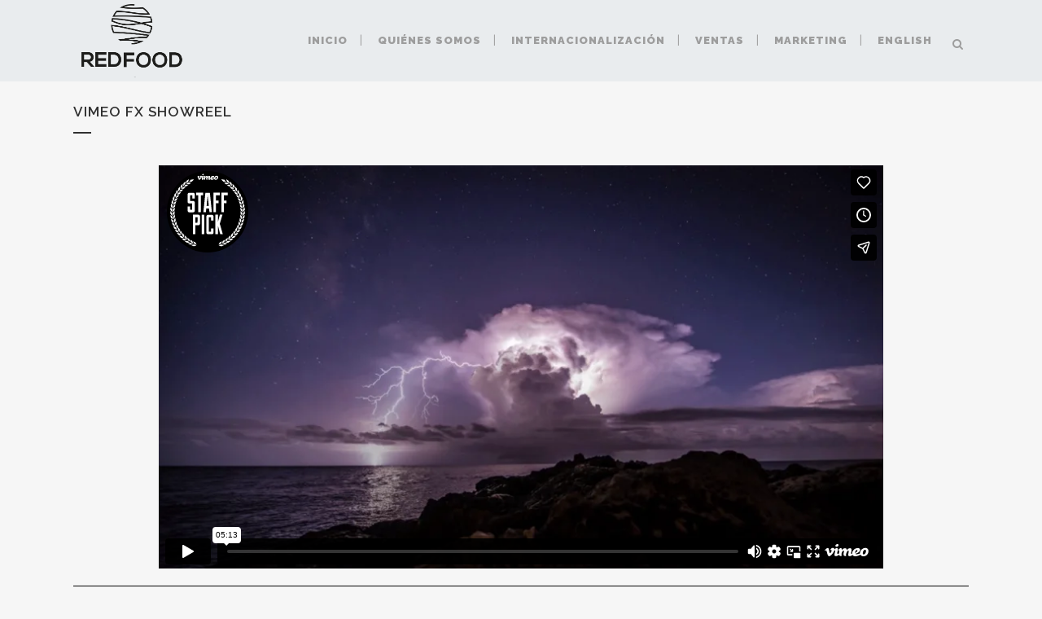

--- FILE ---
content_type: text/html; charset=UTF-8
request_url: https://player.vimeo.com/video/75188030?title=0&byline=0&portrait=0
body_size: 6645
content:
<!DOCTYPE html>
<html lang="en">
<head>
  <meta charset="utf-8">
  <meta name="viewport" content="width=device-width,initial-scale=1,user-scalable=yes">
  
  <link rel="canonical" href="https://player.vimeo.com/video/75188030">
  <meta name="googlebot" content="noindex,indexifembedded">
  
  
  <title>forest - english ver. on Vimeo</title>
  <style>
      body, html, .player, .fallback {
          overflow: hidden;
          width: 100%;
          height: 100%;
          margin: 0;
          padding: 0;
      }
      .fallback {
          
              background-color: transparent;
          
      }
      .player.loading { opacity: 0; }
      .fallback iframe {
          position: fixed;
          left: 0;
          top: 0;
          width: 100%;
          height: 100%;
      }
  </style>
  <link rel="modulepreload" href="https://f.vimeocdn.com/p/4.46.25/js/player.module.js" crossorigin="anonymous">
  <link rel="modulepreload" href="https://f.vimeocdn.com/p/4.46.25/js/vendor.module.js" crossorigin="anonymous">
  <link rel="preload" href="https://f.vimeocdn.com/p/4.46.25/css/player.css" as="style">
</head>

<body>


<div class="vp-placeholder">
    <style>
        .vp-placeholder,
        .vp-placeholder-thumb,
        .vp-placeholder-thumb::before,
        .vp-placeholder-thumb::after {
            position: absolute;
            top: 0;
            bottom: 0;
            left: 0;
            right: 0;
        }
        .vp-placeholder {
            visibility: hidden;
            width: 100%;
            max-height: 100%;
            height: calc(720 / 1280 * 100vw);
            max-width: calc(1280 / 720 * 100vh);
            margin: auto;
        }
        .vp-placeholder-carousel {
            display: none;
            background-color: #000;
            position: absolute;
            left: 0;
            right: 0;
            bottom: -60px;
            height: 60px;
        }
    </style>

    

    
        <style>
            .vp-placeholder-thumb {
                overflow: hidden;
                width: 100%;
                max-height: 100%;
                margin: auto;
            }
            .vp-placeholder-thumb::before,
            .vp-placeholder-thumb::after {
                content: "";
                display: block;
                filter: blur(7px);
                margin: 0;
                background: url(https://i.vimeocdn.com/video/449789515-dfce4db33686205454df5f7754cf70695cfcbfc0012f2deb6f138c4690c821c8-d?mw=80&q=85) 50% 50% / contain no-repeat;
            }
            .vp-placeholder-thumb::before {
                 
                margin: -30px;
            }
        </style>
    

    <div class="vp-placeholder-thumb"></div>
    <div class="vp-placeholder-carousel"></div>
    <script>function placeholderInit(t,h,d,s,n,o){var i=t.querySelector(".vp-placeholder"),v=t.querySelector(".vp-placeholder-thumb");if(h){var p=function(){try{return window.self!==window.top}catch(a){return!0}}(),w=200,y=415,r=60;if(!p&&window.innerWidth>=w&&window.innerWidth<y){i.style.bottom=r+"px",i.style.maxHeight="calc(100vh - "+r+"px)",i.style.maxWidth="calc("+n+" / "+o+" * (100vh - "+r+"px))";var f=t.querySelector(".vp-placeholder-carousel");f.style.display="block"}}if(d){var e=new Image;e.onload=function(){var a=n/o,c=e.width/e.height;if(c<=.95*a||c>=1.05*a){var l=i.getBoundingClientRect(),g=l.right-l.left,b=l.bottom-l.top,m=window.innerWidth/g*100,x=window.innerHeight/b*100;v.style.height="calc("+e.height+" / "+e.width+" * "+m+"vw)",v.style.maxWidth="calc("+e.width+" / "+e.height+" * "+x+"vh)"}i.style.visibility="visible"},e.src=s}else i.style.visibility="visible"}
</script>
    <script>placeholderInit(document,  false ,  true , "https://i.vimeocdn.com/video/449789515-dfce4db33686205454df5f7754cf70695cfcbfc0012f2deb6f138c4690c821c8-d?mw=80\u0026q=85",  1280 ,  720 );</script>
</div>

<div id="player" class="player"></div>
<script>window.playerConfig = {"cdn_url":"https://f.vimeocdn.com","vimeo_api_url":"api.vimeo.com","request":{"files":{"dash":{"cdns":{"akfire_interconnect_quic":{"avc_url":"https://vod-adaptive-ak.vimeocdn.com/exp=1769049945~acl=%2Fd23191b7-d3e2-4e44-82d4-6e503cd12b89%2Fpsid%3D754b00d1975eb05f1443b2804339110cb04dfaed3f6ec624244c81d729ec309a%2F%2A~hmac=63c158638b015824dcea137c35134181a73a47593694e94688796d9dafa4edb9/d23191b7-d3e2-4e44-82d4-6e503cd12b89/psid=754b00d1975eb05f1443b2804339110cb04dfaed3f6ec624244c81d729ec309a/v2/playlist/av/primary/playlist.json?omit=av1-hevc\u0026pathsig=8c953e4f~OaGxzY81DlkvZw152Hd8eGfa3oaR8iTS5EacCpghe2c\u0026r=dXM%3D\u0026rh=3RD0R3","origin":"gcs","url":"https://vod-adaptive-ak.vimeocdn.com/exp=1769049945~acl=%2Fd23191b7-d3e2-4e44-82d4-6e503cd12b89%2Fpsid%3D754b00d1975eb05f1443b2804339110cb04dfaed3f6ec624244c81d729ec309a%2F%2A~hmac=63c158638b015824dcea137c35134181a73a47593694e94688796d9dafa4edb9/d23191b7-d3e2-4e44-82d4-6e503cd12b89/psid=754b00d1975eb05f1443b2804339110cb04dfaed3f6ec624244c81d729ec309a/v2/playlist/av/primary/playlist.json?pathsig=8c953e4f~OaGxzY81DlkvZw152Hd8eGfa3oaR8iTS5EacCpghe2c\u0026r=dXM%3D\u0026rh=3RD0R3"},"fastly_skyfire":{"avc_url":"https://skyfire.vimeocdn.com/1769049945-0xc05c5ecfc54272667664a4116fc28ee138f04e6f/d23191b7-d3e2-4e44-82d4-6e503cd12b89/psid=754b00d1975eb05f1443b2804339110cb04dfaed3f6ec624244c81d729ec309a/v2/playlist/av/primary/playlist.json?omit=av1-hevc\u0026pathsig=8c953e4f~OaGxzY81DlkvZw152Hd8eGfa3oaR8iTS5EacCpghe2c\u0026r=dXM%3D\u0026rh=3RD0R3","origin":"gcs","url":"https://skyfire.vimeocdn.com/1769049945-0xc05c5ecfc54272667664a4116fc28ee138f04e6f/d23191b7-d3e2-4e44-82d4-6e503cd12b89/psid=754b00d1975eb05f1443b2804339110cb04dfaed3f6ec624244c81d729ec309a/v2/playlist/av/primary/playlist.json?pathsig=8c953e4f~OaGxzY81DlkvZw152Hd8eGfa3oaR8iTS5EacCpghe2c\u0026r=dXM%3D\u0026rh=3RD0R3"}},"default_cdn":"akfire_interconnect_quic","separate_av":true,"streams":[{"profile":"116","id":"e758343b-5144-426a-94bc-a0d1a5d86f9f","fps":30,"quality":"240p"},{"profile":"112","id":"edd46856-2e46-4d20-82db-0d073eaf7f72","fps":30,"quality":"360p"},{"profile":"113","id":"214bd77a-d780-4dd0-985e-c6191fba0151","fps":30,"quality":"720p"}],"streams_avc":[{"profile":"116","id":"e758343b-5144-426a-94bc-a0d1a5d86f9f","fps":30,"quality":"240p"},{"profile":"112","id":"edd46856-2e46-4d20-82db-0d073eaf7f72","fps":30,"quality":"360p"},{"profile":"113","id":"214bd77a-d780-4dd0-985e-c6191fba0151","fps":30,"quality":"720p"}]},"hls":{"cdns":{"akfire_interconnect_quic":{"avc_url":"https://vod-adaptive-ak.vimeocdn.com/exp=1769049945~acl=%2Fd23191b7-d3e2-4e44-82d4-6e503cd12b89%2Fpsid%3D754b00d1975eb05f1443b2804339110cb04dfaed3f6ec624244c81d729ec309a%2F%2A~hmac=63c158638b015824dcea137c35134181a73a47593694e94688796d9dafa4edb9/d23191b7-d3e2-4e44-82d4-6e503cd12b89/psid=754b00d1975eb05f1443b2804339110cb04dfaed3f6ec624244c81d729ec309a/v2/playlist/av/primary/playlist.m3u8?omit=av1-hevc-opus\u0026pathsig=8c953e4f~FQEEzsx_dcBLLrrazWMEecCW1OJOF8jv19FnrvDEIm8\u0026r=dXM%3D\u0026rh=3RD0R3\u0026sf=fmp4","origin":"gcs","url":"https://vod-adaptive-ak.vimeocdn.com/exp=1769049945~acl=%2Fd23191b7-d3e2-4e44-82d4-6e503cd12b89%2Fpsid%3D754b00d1975eb05f1443b2804339110cb04dfaed3f6ec624244c81d729ec309a%2F%2A~hmac=63c158638b015824dcea137c35134181a73a47593694e94688796d9dafa4edb9/d23191b7-d3e2-4e44-82d4-6e503cd12b89/psid=754b00d1975eb05f1443b2804339110cb04dfaed3f6ec624244c81d729ec309a/v2/playlist/av/primary/playlist.m3u8?omit=opus\u0026pathsig=8c953e4f~FQEEzsx_dcBLLrrazWMEecCW1OJOF8jv19FnrvDEIm8\u0026r=dXM%3D\u0026rh=3RD0R3\u0026sf=fmp4"},"fastly_skyfire":{"avc_url":"https://skyfire.vimeocdn.com/1769049945-0xc05c5ecfc54272667664a4116fc28ee138f04e6f/d23191b7-d3e2-4e44-82d4-6e503cd12b89/psid=754b00d1975eb05f1443b2804339110cb04dfaed3f6ec624244c81d729ec309a/v2/playlist/av/primary/playlist.m3u8?omit=av1-hevc-opus\u0026pathsig=8c953e4f~FQEEzsx_dcBLLrrazWMEecCW1OJOF8jv19FnrvDEIm8\u0026r=dXM%3D\u0026rh=3RD0R3\u0026sf=fmp4","origin":"gcs","url":"https://skyfire.vimeocdn.com/1769049945-0xc05c5ecfc54272667664a4116fc28ee138f04e6f/d23191b7-d3e2-4e44-82d4-6e503cd12b89/psid=754b00d1975eb05f1443b2804339110cb04dfaed3f6ec624244c81d729ec309a/v2/playlist/av/primary/playlist.m3u8?omit=opus\u0026pathsig=8c953e4f~FQEEzsx_dcBLLrrazWMEecCW1OJOF8jv19FnrvDEIm8\u0026r=dXM%3D\u0026rh=3RD0R3\u0026sf=fmp4"}},"default_cdn":"akfire_interconnect_quic","separate_av":true},"progressive":[{"profile":"116","width":480,"height":270,"mime":"video/mp4","fps":30,"url":"https://vod-progressive-ak.vimeocdn.com/exp=1769049945~acl=%2Fvimeo-prod-skyfire-std-us%2F01%2F37%2F3%2F75188030%2F191965435.mp4~hmac=161b1b049116489a71be656962a4c268f1211370b4f4b0b185f96039e0678d2c/vimeo-prod-skyfire-std-us/01/37/3/75188030/191965435.mp4","cdn":"akamai_interconnect","quality":"240p","id":"e758343b-5144-426a-94bc-a0d1a5d86f9f","origin":"gcs"},{"profile":"112","width":640,"height":360,"mime":"video/mp4","fps":30,"url":"https://vod-progressive-ak.vimeocdn.com/exp=1769049945~acl=%2Fvimeo-transcode-storage-prod-us-central1-h264-540p%2F01%2F37%2F3%2F75188030%2F191965429.mp4~hmac=17f419cc1ff7047bb18ab8ebef28007d6e9b73b4555051defa48ebdb6f460ce7/vimeo-transcode-storage-prod-us-central1-h264-540p/01/37/3/75188030/191965429.mp4","cdn":"akamai_interconnect","quality":"360p","id":"edd46856-2e46-4d20-82db-0d073eaf7f72","origin":"gcs"},{"profile":"113","width":1280,"height":720,"mime":"video/mp4","fps":30,"url":"https://vod-progressive-ak.vimeocdn.com/exp=1769049945~acl=%2Fvimeo-transcode-storage-prod-us-west1-h264-720p%2F01%2F37%2F3%2F75188030%2F191965424.mp4~hmac=dd6f2fbfd4930380a8c5a2388a82fb77dfeb413c6487bafa642bbdd71dbc3ae2/vimeo-transcode-storage-prod-us-west1-h264-720p/01/37/3/75188030/191965424.mp4","cdn":"akamai_interconnect","quality":"720p","id":"214bd77a-d780-4dd0-985e-c6191fba0151","origin":"gcs"}]},"file_codecs":{"av1":[],"avc":["e758343b-5144-426a-94bc-a0d1a5d86f9f","edd46856-2e46-4d20-82db-0d073eaf7f72","214bd77a-d780-4dd0-985e-c6191fba0151"],"hevc":{"dvh1":[],"hdr":[],"sdr":[]}},"lang":"en","referrer":"http://redfoodexport.com/es/portfolio_page/vimeo-fx-showreel/","cookie_domain":".vimeo.com","signature":"e5108983aa6f1e02dc88f880a561988b","timestamp":1769046345,"expires":3600,"thumb_preview":{"url":"https://videoapi-sprites.vimeocdn.com/video-sprites/image/c284a219-09a4-49c0-8a73-77d7425893be.0.jpeg?ClientID=sulu\u0026Expires=1769048451\u0026Signature=740e63c2cc5468d284c386b5cbee6cab82688c3a","height":2880,"width":4260,"frame_height":240,"frame_width":426,"columns":10,"frames":120},"currency":"USD","session":"e038ffba22c36fb232b9783b36ca3fb42a1b5af51769046345","cookie":{"volume":1,"quality":null,"hd":0,"captions":null,"transcript":null,"captions_styles":{"color":null,"fontSize":null,"fontFamily":null,"fontOpacity":null,"bgOpacity":null,"windowColor":null,"windowOpacity":null,"bgColor":null,"edgeStyle":null},"audio_language":null,"audio_kind":null,"qoe_survey_vote":0},"build":{"backend":"31e9776","js":"4.46.25"},"urls":{"js":"https://f.vimeocdn.com/p/4.46.25/js/player.js","js_base":"https://f.vimeocdn.com/p/4.46.25/js","js_module":"https://f.vimeocdn.com/p/4.46.25/js/player.module.js","js_vendor_module":"https://f.vimeocdn.com/p/4.46.25/js/vendor.module.js","locales_js":{"de-DE":"https://f.vimeocdn.com/p/4.46.25/js/player.de-DE.js","en":"https://f.vimeocdn.com/p/4.46.25/js/player.js","es":"https://f.vimeocdn.com/p/4.46.25/js/player.es.js","fr-FR":"https://f.vimeocdn.com/p/4.46.25/js/player.fr-FR.js","ja-JP":"https://f.vimeocdn.com/p/4.46.25/js/player.ja-JP.js","ko-KR":"https://f.vimeocdn.com/p/4.46.25/js/player.ko-KR.js","pt-BR":"https://f.vimeocdn.com/p/4.46.25/js/player.pt-BR.js","zh-CN":"https://f.vimeocdn.com/p/4.46.25/js/player.zh-CN.js"},"ambisonics_js":"https://f.vimeocdn.com/p/external/ambisonics.min.js","barebone_js":"https://f.vimeocdn.com/p/4.46.25/js/barebone.js","chromeless_js":"https://f.vimeocdn.com/p/4.46.25/js/chromeless.js","three_js":"https://f.vimeocdn.com/p/external/three.rvimeo.min.js","vuid_js":"https://f.vimeocdn.com/js_opt/modules/utils/vuid.min.js","hive_sdk":"https://f.vimeocdn.com/p/external/hive-sdk.js","hive_interceptor":"https://f.vimeocdn.com/p/external/hive-interceptor.js","proxy":"https://player.vimeo.com/static/proxy.html","css":"https://f.vimeocdn.com/p/4.46.25/css/player.css","chromeless_css":"https://f.vimeocdn.com/p/4.46.25/css/chromeless.css","fresnel":"https://arclight.vimeo.com/add/player-stats","player_telemetry_url":"https://arclight.vimeo.com/player-events","telemetry_base":"https://lensflare.vimeo.com"},"flags":{"plays":1,"dnt":0,"autohide_controls":0,"preload_video":"metadata_on_hover","qoe_survey_forced":0,"ai_widget":0,"ecdn_delta_updates":0,"disable_mms":0,"check_clip_skipping_forward":0},"country":"US","client":{"ip":"3.135.235.47"},"ab_tests":{"cross_origin_texttracks":{"group":"variant","track":false,"data":null}},"atid":"954852971.1769046345","ai_widget_signature":"b343d3f6e5db03e4c13bc22575f8352be64447071c1afd1e8c033419333bb35f_1769049945","config_refresh_url":"https://player.vimeo.com/video/75188030/config/request?atid=954852971.1769046345\u0026expires=3600\u0026referrer=http%3A%2F%2Fredfoodexport.com%2Fes%2Fportfolio_page%2Fvimeo-fx-showreel%2F\u0026session=e038ffba22c36fb232b9783b36ca3fb42a1b5af51769046345\u0026signature=e5108983aa6f1e02dc88f880a561988b\u0026time=1769046345\u0026v=1"},"player_url":"player.vimeo.com","video":{"id":75188030,"title":"forest - english ver.","width":1280,"height":720,"duration":215,"url":"https://vimeo.com/75188030","share_url":"https://vimeo.com/75188030","embed_code":"\u003ciframe title=\"vimeo-player\" src=\"https://player.vimeo.com/video/75188030?h=9397ed56d3\" width=\"640\" height=\"360\" frameborder=\"0\" referrerpolicy=\"strict-origin-when-cross-origin\" allow=\"autoplay; fullscreen; picture-in-picture; clipboard-write; encrypted-media; web-share\"   allowfullscreen\u003e\u003c/iframe\u003e","default_to_hd":1,"privacy":"anybody","embed_permission":"public","thumbnail_url":"https://i.vimeocdn.com/video/449789515-dfce4db33686205454df5f7754cf70695cfcbfc0012f2deb6f138c4690c821c8-d","owner":{"id":804344,"name":"Takeshi Tsunehashi","img":"https://i.vimeocdn.com/portrait/40665429_60x60?sig=ea77c2b667b9b4b1bbe42e6e0387165caed686791b63518b1e60ab8e54945b2c\u0026v=1\u0026region=us","img_2x":"https://i.vimeocdn.com/portrait/40665429_60x60?sig=ea77c2b667b9b4b1bbe42e6e0387165caed686791b63518b1e60ab8e54945b2c\u0026v=1\u0026region=us","url":"https://vimeo.com/takeshitsunehashi","account_type":"plus"},"spatial":0,"live_event":null,"version":{"current":null,"available":[{"id":731545148,"file_id":191964323,"is_current":true}]},"unlisted_hash":null,"rating":{"id":3},"fps":30,"channel_layout":"stereo","ai":0,"locale":""},"user":{"id":0,"team_id":0,"team_origin_user_id":0,"account_type":"none","liked":0,"watch_later":0,"owner":0,"mod":0,"logged_in":0,"private_mode_enabled":0,"vimeo_api_client_token":"eyJhbGciOiJIUzI1NiIsInR5cCI6IkpXVCJ9.eyJzZXNzaW9uX2lkIjoiZTAzOGZmYmEyMmMzNmZiMjMyYjk3ODNiMzZjYTNmYjQyYTFiNWFmNTE3NjkwNDYzNDUiLCJleHAiOjE3NjkwNDk5NDUsImFwcF9pZCI6MTE4MzU5LCJzY29wZXMiOiJwdWJsaWMgc3RhdHMifQ.bEsNLgbC-1glOaHSQDWNaZGpYtLwy8FwIu0DUDyhlhs"},"view":1,"vimeo_url":"vimeo.com","embed":{"audio_track":"","autoplay":0,"autopause":1,"dnt":0,"editor":0,"keyboard":1,"log_plays":1,"loop":0,"muted":0,"on_site":0,"texttrack":"","transparent":1,"outro":"nothing","playsinline":1,"quality":null,"player_id":"","api":null,"app_id":"","color":"00adef","color_one":"000000","color_two":"00adef","color_three":"ffffff","color_four":"000000","context":"embed.main","settings":{"auto_pip":1,"badge":{"id":1,"height":100,"width":100,"img":"https://f.vimeocdn.com/p/images/badges/1.png","img_2x":"https://f.vimeocdn.com/p/images/badges/1@2x.png","link":"https://vimeo.com/channels/staffpicks/","svg":"https://f.vimeocdn.com/p/images/badges/1.svg","margin":"10px 10px 0 10px","name":"Vimeo Staff Pick"},"byline":0,"collections":0,"color":0,"force_color_one":0,"force_color_two":0,"force_color_three":0,"force_color_four":0,"embed":1,"fullscreen":1,"like":1,"logo":1,"playbar":1,"portrait":0,"pip":1,"share":1,"spatial_compass":0,"spatial_label":0,"speed":1,"title":0,"volume":1,"watch_later":1,"watch_full_video":1,"controls":1,"airplay":1,"audio_tracks":1,"chapters":1,"chromecast":1,"cc":1,"transcript":1,"quality":1,"play_button_position":0,"ask_ai":0,"skipping_forward":1,"debug_payload_collection_policy":"default"},"create_interactive":{"has_create_interactive":false,"viddata_url":""},"min_quality":null,"max_quality":null,"initial_quality":null,"prefer_mms":1}}</script>
<script>const fullscreenSupported="exitFullscreen"in document||"webkitExitFullscreen"in document||"webkitCancelFullScreen"in document||"mozCancelFullScreen"in document||"msExitFullscreen"in document||"webkitEnterFullScreen"in document.createElement("video");var isIE=checkIE(window.navigator.userAgent),incompatibleBrowser=!fullscreenSupported||isIE;window.noModuleLoading=!1,window.dynamicImportSupported=!1,window.cssLayersSupported=typeof CSSLayerBlockRule<"u",window.isInIFrame=function(){try{return window.self!==window.top}catch(e){return!0}}(),!window.isInIFrame&&/twitter/i.test(navigator.userAgent)&&window.playerConfig.video.url&&(window.location=window.playerConfig.video.url),window.playerConfig.request.lang&&document.documentElement.setAttribute("lang",window.playerConfig.request.lang),window.loadScript=function(e){var n=document.getElementsByTagName("script")[0];n&&n.parentNode?n.parentNode.insertBefore(e,n):document.head.appendChild(e)},window.loadVUID=function(){if(!window.playerConfig.request.flags.dnt&&!window.playerConfig.embed.dnt){window._vuid=[["pid",window.playerConfig.request.session]];var e=document.createElement("script");e.async=!0,e.src=window.playerConfig.request.urls.vuid_js,window.loadScript(e)}},window.loadCSS=function(e,n){var i={cssDone:!1,startTime:new Date().getTime(),link:e.createElement("link")};return i.link.rel="stylesheet",i.link.href=n,e.getElementsByTagName("head")[0].appendChild(i.link),i.link.onload=function(){i.cssDone=!0},i},window.loadLegacyJS=function(e,n){if(incompatibleBrowser){var i=e.querySelector(".vp-placeholder");i&&i.parentNode&&i.parentNode.removeChild(i);let a=`/video/${window.playerConfig.video.id}/fallback`;window.playerConfig.request.referrer&&(a+=`?referrer=${window.playerConfig.request.referrer}`),n.innerHTML=`<div class="fallback"><iframe title="unsupported message" src="${a}" frameborder="0"></iframe></div>`}else{n.className="player loading";var t=window.loadCSS(e,window.playerConfig.request.urls.css),r=e.createElement("script"),o=!1;r.src=window.playerConfig.request.urls.js,window.loadScript(r),r["onreadystatechange"in r?"onreadystatechange":"onload"]=function(){!o&&(!this.readyState||this.readyState==="loaded"||this.readyState==="complete")&&(o=!0,playerObject=new VimeoPlayer(n,window.playerConfig,t.cssDone||{link:t.link,startTime:t.startTime}))},window.loadVUID()}};function checkIE(e){e=e&&e.toLowerCase?e.toLowerCase():"";function n(r){return r=r.toLowerCase(),new RegExp(r).test(e);return browserRegEx}var i=n("msie")?parseFloat(e.replace(/^.*msie (\d+).*$/,"$1")):!1,t=n("trident")?parseFloat(e.replace(/^.*trident\/(\d+)\.(\d+).*$/,"$1.$2"))+4:!1;return i||t}
</script>
<script nomodule>
  window.noModuleLoading = true;
  var playerEl = document.getElementById('player');
  window.loadLegacyJS(document, playerEl);
</script>
<script type="module">try{import("").catch(()=>{})}catch(t){}window.dynamicImportSupported=!0;
</script>
<script type="module">if(!window.dynamicImportSupported||!window.cssLayersSupported){if(!window.noModuleLoading){window.noModuleLoading=!0;var playerEl=document.getElementById("player");window.loadLegacyJS(document,playerEl)}var moduleScriptLoader=document.getElementById("js-module-block");moduleScriptLoader&&moduleScriptLoader.parentElement.removeChild(moduleScriptLoader)}
</script>
<script type="module" id="js-module-block">if(!window.noModuleLoading&&window.dynamicImportSupported&&window.cssLayersSupported){const n=document.getElementById("player"),e=window.loadCSS(document,window.playerConfig.request.urls.css);import(window.playerConfig.request.urls.js_module).then(function(o){new o.VimeoPlayer(n,window.playerConfig,e.cssDone||{link:e.link,startTime:e.startTime}),window.loadVUID()}).catch(function(o){throw/TypeError:[A-z ]+import[A-z ]+module/gi.test(o)&&window.loadLegacyJS(document,n),o})}
</script>

<script type="application/ld+json">{"embedUrl":"https://player.vimeo.com/video/75188030?h=9397ed56d3","thumbnailUrl":"https://i.vimeocdn.com/video/449789515-dfce4db33686205454df5f7754cf70695cfcbfc0012f2deb6f138c4690c821c8-d?f=webp","name":"forest - english ver.","description":"Director / CG : Takeshi Tsunehashi\r\n\r\nhttp://www.d-apartment.net","duration":"PT215S","uploadDate":"2013-09-23T01:32:05-04:00","@context":"https://schema.org/","@type":"VideoObject"}</script>

</body>
</html>


--- FILE ---
content_type: text/html; charset=UTF-8
request_url: https://player.vimeo.com/video/75976293?title=0&byline=0&portrait=0
body_size: 7097
content:
<!DOCTYPE html>
<html lang="en">
<head>
  <meta charset="utf-8">
  <meta name="viewport" content="width=device-width,initial-scale=1,user-scalable=yes">
  
  <link rel="canonical" href="https://player.vimeo.com/video/75976293">
  <meta name="googlebot" content="noindex,indexifembedded">
  
  
  <title>AWAKEN 4K on Vimeo</title>
  <style>
      body, html, .player, .fallback {
          overflow: hidden;
          width: 100%;
          height: 100%;
          margin: 0;
          padding: 0;
      }
      .fallback {
          
              background-color: transparent;
          
      }
      .player.loading { opacity: 0; }
      .fallback iframe {
          position: fixed;
          left: 0;
          top: 0;
          width: 100%;
          height: 100%;
      }
  </style>
  <link rel="modulepreload" href="https://f.vimeocdn.com/p/4.46.25/js/player.module.js" crossorigin="anonymous">
  <link rel="modulepreload" href="https://f.vimeocdn.com/p/4.46.25/js/vendor.module.js" crossorigin="anonymous">
  <link rel="preload" href="https://f.vimeocdn.com/p/4.46.25/css/player.css" as="style">
</head>

<body>


<div class="vp-placeholder">
    <style>
        .vp-placeholder,
        .vp-placeholder-thumb,
        .vp-placeholder-thumb::before,
        .vp-placeholder-thumb::after {
            position: absolute;
            top: 0;
            bottom: 0;
            left: 0;
            right: 0;
        }
        .vp-placeholder {
            visibility: hidden;
            width: 100%;
            max-height: 100%;
            height: calc(1080 / 1920 * 100vw);
            max-width: calc(1920 / 1080 * 100vh);
            margin: auto;
        }
        .vp-placeholder-carousel {
            display: none;
            background-color: #000;
            position: absolute;
            left: 0;
            right: 0;
            bottom: -60px;
            height: 60px;
        }
    </style>

    

    
        <style>
            .vp-placeholder-thumb {
                overflow: hidden;
                width: 100%;
                max-height: 100%;
                margin: auto;
            }
            .vp-placeholder-thumb::before,
            .vp-placeholder-thumb::after {
                content: "";
                display: block;
                filter: blur(7px);
                margin: 0;
                background: url(https://i.vimeocdn.com/video/450665474-2c2843fb09e771d10c60aced5c52b7d594701edb1ecf813b784a408d9d6807c2-d?mw=80&q=85) 50% 50% / contain no-repeat;
            }
            .vp-placeholder-thumb::before {
                 
                margin: -30px;
            }
        </style>
    

    <div class="vp-placeholder-thumb"></div>
    <div class="vp-placeholder-carousel"></div>
    <script>function placeholderInit(t,h,d,s,n,o){var i=t.querySelector(".vp-placeholder"),v=t.querySelector(".vp-placeholder-thumb");if(h){var p=function(){try{return window.self!==window.top}catch(a){return!0}}(),w=200,y=415,r=60;if(!p&&window.innerWidth>=w&&window.innerWidth<y){i.style.bottom=r+"px",i.style.maxHeight="calc(100vh - "+r+"px)",i.style.maxWidth="calc("+n+" / "+o+" * (100vh - "+r+"px))";var f=t.querySelector(".vp-placeholder-carousel");f.style.display="block"}}if(d){var e=new Image;e.onload=function(){var a=n/o,c=e.width/e.height;if(c<=.95*a||c>=1.05*a){var l=i.getBoundingClientRect(),g=l.right-l.left,b=l.bottom-l.top,m=window.innerWidth/g*100,x=window.innerHeight/b*100;v.style.height="calc("+e.height+" / "+e.width+" * "+m+"vw)",v.style.maxWidth="calc("+e.width+" / "+e.height+" * "+x+"vh)"}i.style.visibility="visible"},e.src=s}else i.style.visibility="visible"}
</script>
    <script>placeholderInit(document,  false ,  true , "https://i.vimeocdn.com/video/450665474-2c2843fb09e771d10c60aced5c52b7d594701edb1ecf813b784a408d9d6807c2-d?mw=80\u0026q=85",  1920 ,  1080 );</script>
</div>

<div id="player" class="player"></div>
<script>window.playerConfig = {"cdn_url":"https://f.vimeocdn.com","vimeo_api_url":"api.vimeo.com","request":{"files":{"dash":{"cdns":{"akfire_interconnect_quic":{"avc_url":"https://vod-adaptive-ak.vimeocdn.com/exp=1769049948~acl=%2F5a88e0e5-465c-4022-8a0d-96babd36a87b%2Fpsid%3D64724f7f7433779f1836a378b4fcb180e14dfc974e7f949efaeaaaf7a0a2f1a5%2F%2A~hmac=f201bcd542baf87d1d49467f1bb06bef0e7587edf552ad01d690a5a704a577a6/5a88e0e5-465c-4022-8a0d-96babd36a87b/psid=64724f7f7433779f1836a378b4fcb180e14dfc974e7f949efaeaaaf7a0a2f1a5/v2/playlist/av/primary/playlist.json?omit=av1-hevc\u0026pathsig=8c953e4f~j61k5LxJ-7_iQfCiCA-b36PrkDb4jhappABuwcZpJBc\u0026r=dXM%3D\u0026rh=2t7s3Q","origin":"gcs","url":"https://vod-adaptive-ak.vimeocdn.com/exp=1769049948~acl=%2F5a88e0e5-465c-4022-8a0d-96babd36a87b%2Fpsid%3D64724f7f7433779f1836a378b4fcb180e14dfc974e7f949efaeaaaf7a0a2f1a5%2F%2A~hmac=f201bcd542baf87d1d49467f1bb06bef0e7587edf552ad01d690a5a704a577a6/5a88e0e5-465c-4022-8a0d-96babd36a87b/psid=64724f7f7433779f1836a378b4fcb180e14dfc974e7f949efaeaaaf7a0a2f1a5/v2/playlist/av/primary/playlist.json?pathsig=8c953e4f~j61k5LxJ-7_iQfCiCA-b36PrkDb4jhappABuwcZpJBc\u0026r=dXM%3D\u0026rh=2t7s3Q"},"fastly_skyfire":{"avc_url":"https://skyfire.vimeocdn.com/1769049948-0xcfbdee2b1283e56781e844669096d040c31cbdf6/5a88e0e5-465c-4022-8a0d-96babd36a87b/psid=64724f7f7433779f1836a378b4fcb180e14dfc974e7f949efaeaaaf7a0a2f1a5/v2/playlist/av/primary/playlist.json?omit=av1-hevc\u0026pathsig=8c953e4f~j61k5LxJ-7_iQfCiCA-b36PrkDb4jhappABuwcZpJBc\u0026r=dXM%3D\u0026rh=2t7s3Q","origin":"gcs","url":"https://skyfire.vimeocdn.com/1769049948-0xcfbdee2b1283e56781e844669096d040c31cbdf6/5a88e0e5-465c-4022-8a0d-96babd36a87b/psid=64724f7f7433779f1836a378b4fcb180e14dfc974e7f949efaeaaaf7a0a2f1a5/v2/playlist/av/primary/playlist.json?pathsig=8c953e4f~j61k5LxJ-7_iQfCiCA-b36PrkDb4jhappABuwcZpJBc\u0026r=dXM%3D\u0026rh=2t7s3Q"}},"default_cdn":"akfire_interconnect_quic","separate_av":true,"streams":[{"profile":"112","id":"29aeead9-a200-4b24-922f-27e6a4d914d6","fps":30,"quality":"360p"},{"profile":"119","id":"a11bf6bd-5f0b-4bf5-a277-4f6f410f547d","fps":30,"quality":"1080p"},{"profile":"116","id":"1f6a9fb9-251d-4294-af5d-91cba43da8aa","fps":30,"quality":"240p"}],"streams_avc":[{"profile":"116","id":"1f6a9fb9-251d-4294-af5d-91cba43da8aa","fps":30,"quality":"240p"},{"profile":"112","id":"29aeead9-a200-4b24-922f-27e6a4d914d6","fps":30,"quality":"360p"},{"profile":"119","id":"a11bf6bd-5f0b-4bf5-a277-4f6f410f547d","fps":30,"quality":"1080p"}]},"hls":{"cdns":{"akfire_interconnect_quic":{"avc_url":"https://vod-adaptive-ak.vimeocdn.com/exp=1769049948~acl=%2F5a88e0e5-465c-4022-8a0d-96babd36a87b%2Fpsid%3D64724f7f7433779f1836a378b4fcb180e14dfc974e7f949efaeaaaf7a0a2f1a5%2F%2A~hmac=f201bcd542baf87d1d49467f1bb06bef0e7587edf552ad01d690a5a704a577a6/5a88e0e5-465c-4022-8a0d-96babd36a87b/psid=64724f7f7433779f1836a378b4fcb180e14dfc974e7f949efaeaaaf7a0a2f1a5/v2/playlist/av/primary/playlist.m3u8?omit=av1-hevc-opus\u0026pathsig=8c953e4f~eRTg8n6rbLG39XNINSFlQmno0w74rkZI8Owxn_5tyOo\u0026r=dXM%3D\u0026rh=2t7s3Q\u0026sf=fmp4","origin":"gcs","url":"https://vod-adaptive-ak.vimeocdn.com/exp=1769049948~acl=%2F5a88e0e5-465c-4022-8a0d-96babd36a87b%2Fpsid%3D64724f7f7433779f1836a378b4fcb180e14dfc974e7f949efaeaaaf7a0a2f1a5%2F%2A~hmac=f201bcd542baf87d1d49467f1bb06bef0e7587edf552ad01d690a5a704a577a6/5a88e0e5-465c-4022-8a0d-96babd36a87b/psid=64724f7f7433779f1836a378b4fcb180e14dfc974e7f949efaeaaaf7a0a2f1a5/v2/playlist/av/primary/playlist.m3u8?omit=opus\u0026pathsig=8c953e4f~eRTg8n6rbLG39XNINSFlQmno0w74rkZI8Owxn_5tyOo\u0026r=dXM%3D\u0026rh=2t7s3Q\u0026sf=fmp4"},"fastly_skyfire":{"avc_url":"https://skyfire.vimeocdn.com/1769049948-0xcfbdee2b1283e56781e844669096d040c31cbdf6/5a88e0e5-465c-4022-8a0d-96babd36a87b/psid=64724f7f7433779f1836a378b4fcb180e14dfc974e7f949efaeaaaf7a0a2f1a5/v2/playlist/av/primary/playlist.m3u8?omit=av1-hevc-opus\u0026pathsig=8c953e4f~eRTg8n6rbLG39XNINSFlQmno0w74rkZI8Owxn_5tyOo\u0026r=dXM%3D\u0026rh=2t7s3Q\u0026sf=fmp4","origin":"gcs","url":"https://skyfire.vimeocdn.com/1769049948-0xcfbdee2b1283e56781e844669096d040c31cbdf6/5a88e0e5-465c-4022-8a0d-96babd36a87b/psid=64724f7f7433779f1836a378b4fcb180e14dfc974e7f949efaeaaaf7a0a2f1a5/v2/playlist/av/primary/playlist.m3u8?omit=opus\u0026pathsig=8c953e4f~eRTg8n6rbLG39XNINSFlQmno0w74rkZI8Owxn_5tyOo\u0026r=dXM%3D\u0026rh=2t7s3Q\u0026sf=fmp4"}},"default_cdn":"akfire_interconnect_quic","separate_av":true},"progressive":[{"profile":"112","width":640,"height":360,"mime":"video/mp4","fps":30,"url":"https://vod-progressive-ak.vimeocdn.com/exp=1769049948~acl=%2Fvimeo-transcode-storage-prod-us-central1-h264-540p%2F01%2F195%2F3%2F75976293%2F194170653.mp4~hmac=758005d04a8a8c1f09a0f1aef87ada569c957ec5ffcc821b29c7e71a5d24f864/vimeo-transcode-storage-prod-us-central1-h264-540p/01/195/3/75976293/194170653.mp4","cdn":"akamai_interconnect","quality":"360p","id":"29aeead9-a200-4b24-922f-27e6a4d914d6","origin":"gcs"},{"profile":"119","width":1920,"height":1080,"mime":"video/mp4","fps":30,"url":"https://vod-progressive-ak.vimeocdn.com/exp=1769049948~acl=%2Fvimeo-transcode-storage-prod-us-east1-h264-1080p%2F01%2F195%2F3%2F75976293%2F194179509.mp4~hmac=d87f5feb717936cbe4bfd7de9dd6a1f3c23498bbc5eb697ee31398a48c00d786/vimeo-transcode-storage-prod-us-east1-h264-1080p/01/195/3/75976293/194179509.mp4","cdn":"akamai_interconnect","quality":"1080p","id":"a11bf6bd-5f0b-4bf5-a277-4f6f410f547d","origin":"gcs"},{"profile":"116","width":480,"height":270,"mime":"video/mp4","fps":30,"url":"https://vod-progressive-ak.vimeocdn.com/exp=1769049948~acl=%2Fvimeo-transcode-storage-prod-us-east1-h264-360p%2F01%2F195%2F3%2F75976293%2F194170655.mp4~hmac=5f440aa93a4573f30ed1f83b5cd3c0c3db9341dd1b26dd4046a774bd2df045b2/vimeo-transcode-storage-prod-us-east1-h264-360p/01/195/3/75976293/194170655.mp4","cdn":"akamai_interconnect","quality":"240p","id":"1f6a9fb9-251d-4294-af5d-91cba43da8aa","origin":"gcs"}]},"file_codecs":{"av1":[],"avc":["1f6a9fb9-251d-4294-af5d-91cba43da8aa","29aeead9-a200-4b24-922f-27e6a4d914d6","a11bf6bd-5f0b-4bf5-a277-4f6f410f547d"],"hevc":{"dvh1":[],"hdr":[],"sdr":[]}},"lang":"en","referrer":"http://redfoodexport.com/es/portfolio_page/vimeo-fx-showreel/","cookie_domain":".vimeo.com","signature":"079ab825babefc5988e0b2a8374a4364","timestamp":1769046348,"expires":3600,"thumb_preview":{"url":"https://videoapi-sprites.vimeocdn.com/video-sprites/image/e1e79f72-3b1a-45d5-82c4-d27f2040a3ea.0.jpeg?ClientID=sulu\u0026Expires=1769049247\u0026Signature=73c3d878af848c8ac2d18fe2814fd6e70c040998","height":2880,"width":4260,"frame_height":240,"frame_width":426,"columns":10,"frames":120},"currency":"USD","session":"6a4e299775c118ece9ffb16bc4024eadb54086361769046348","cookie":{"volume":1,"quality":null,"hd":0,"captions":null,"transcript":null,"captions_styles":{"color":null,"fontSize":null,"fontFamily":null,"fontOpacity":null,"bgOpacity":null,"windowColor":null,"windowOpacity":null,"bgColor":null,"edgeStyle":null},"audio_language":null,"audio_kind":null,"qoe_survey_vote":0},"build":{"backend":"31e9776","js":"4.46.25"},"urls":{"js":"https://f.vimeocdn.com/p/4.46.25/js/player.js","js_base":"https://f.vimeocdn.com/p/4.46.25/js","js_module":"https://f.vimeocdn.com/p/4.46.25/js/player.module.js","js_vendor_module":"https://f.vimeocdn.com/p/4.46.25/js/vendor.module.js","locales_js":{"de-DE":"https://f.vimeocdn.com/p/4.46.25/js/player.de-DE.js","en":"https://f.vimeocdn.com/p/4.46.25/js/player.js","es":"https://f.vimeocdn.com/p/4.46.25/js/player.es.js","fr-FR":"https://f.vimeocdn.com/p/4.46.25/js/player.fr-FR.js","ja-JP":"https://f.vimeocdn.com/p/4.46.25/js/player.ja-JP.js","ko-KR":"https://f.vimeocdn.com/p/4.46.25/js/player.ko-KR.js","pt-BR":"https://f.vimeocdn.com/p/4.46.25/js/player.pt-BR.js","zh-CN":"https://f.vimeocdn.com/p/4.46.25/js/player.zh-CN.js"},"ambisonics_js":"https://f.vimeocdn.com/p/external/ambisonics.min.js","barebone_js":"https://f.vimeocdn.com/p/4.46.25/js/barebone.js","chromeless_js":"https://f.vimeocdn.com/p/4.46.25/js/chromeless.js","three_js":"https://f.vimeocdn.com/p/external/three.rvimeo.min.js","vuid_js":"https://f.vimeocdn.com/js_opt/modules/utils/vuid.min.js","hive_sdk":"https://f.vimeocdn.com/p/external/hive-sdk.js","hive_interceptor":"https://f.vimeocdn.com/p/external/hive-interceptor.js","proxy":"https://player.vimeo.com/static/proxy.html","css":"https://f.vimeocdn.com/p/4.46.25/css/player.css","chromeless_css":"https://f.vimeocdn.com/p/4.46.25/css/chromeless.css","fresnel":"https://arclight.vimeo.com/add/player-stats","player_telemetry_url":"https://arclight.vimeo.com/player-events","telemetry_base":"https://lensflare.vimeo.com"},"flags":{"plays":1,"dnt":0,"autohide_controls":0,"preload_video":"metadata_on_hover","qoe_survey_forced":0,"ai_widget":0,"ecdn_delta_updates":0,"disable_mms":0,"check_clip_skipping_forward":0},"country":"US","client":{"ip":"3.135.235.47"},"ab_tests":{"cross_origin_texttracks":{"group":"variant","track":false,"data":null}},"atid":"816992246.1769046348","ai_widget_signature":"c11f5c7b6456421f9e7afd718dc043b7f58a0cb995fb028b9084efb771e87f00_1769049948","config_refresh_url":"https://player.vimeo.com/video/75976293/config/request?atid=816992246.1769046348\u0026expires=3600\u0026referrer=http%3A%2F%2Fredfoodexport.com%2Fes%2Fportfolio_page%2Fvimeo-fx-showreel%2F\u0026session=6a4e299775c118ece9ffb16bc4024eadb54086361769046348\u0026signature=079ab825babefc5988e0b2a8374a4364\u0026time=1769046348\u0026v=1"},"player_url":"player.vimeo.com","video":{"id":75976293,"title":"AWAKEN 4K","width":1920,"height":1080,"duration":313,"url":"https://vimeo.com/75976293","share_url":"https://vimeo.com/75976293","embed_code":"\u003ciframe title=\"vimeo-player\" src=\"https://player.vimeo.com/video/75976293?h=00e7b1f87b\" width=\"640\" height=\"360\" frameborder=\"0\" referrerpolicy=\"strict-origin-when-cross-origin\" allow=\"autoplay; fullscreen; picture-in-picture; clipboard-write; encrypted-media; web-share\"   allowfullscreen\u003e\u003c/iframe\u003e","default_to_hd":0,"privacy":"anybody","embed_permission":"public","thumbnail_url":"https://i.vimeocdn.com/video/450665474-2c2843fb09e771d10c60aced5c52b7d594701edb1ecf813b784a408d9d6807c2-d","owner":{"id":9973169,"name":"Cameron Michael","img":"https://i.vimeocdn.com/portrait/23980549_60x60?sig=92c3fe68bbf182ff56bb5558e08acdaa9327fbdf7bdd6af4e686576c6e79dec5\u0026v=1\u0026region=us","img_2x":"https://i.vimeocdn.com/portrait/23980549_60x60?sig=92c3fe68bbf182ff56bb5558e08acdaa9327fbdf7bdd6af4e686576c6e79dec5\u0026v=1\u0026region=us","url":"https://vimeo.com/cameronmichael","account_type":"basic"},"spatial":0,"live_event":null,"version":{"current":null,"available":[{"id":572530483,"file_id":194165596,"is_current":true}]},"unlisted_hash":null,"rating":{"id":6},"fps":30,"channel_layout":"stereo","ai":0,"locale":""},"user":{"id":0,"team_id":0,"team_origin_user_id":0,"account_type":"none","liked":0,"watch_later":0,"owner":0,"mod":0,"logged_in":0,"private_mode_enabled":0,"vimeo_api_client_token":"eyJhbGciOiJIUzI1NiIsInR5cCI6IkpXVCJ9.eyJzZXNzaW9uX2lkIjoiNmE0ZTI5OTc3NWMxMThlY2U5ZmZiMTZiYzQwMjRlYWRiNTQwODYzNjE3NjkwNDYzNDgiLCJleHAiOjE3NjkwNDk5NDgsImFwcF9pZCI6MTE4MzU5LCJzY29wZXMiOiJwdWJsaWMgc3RhdHMifQ.K0AOYuPxNZyzVo-lQ9Xi2MFGNZJJU_wD9wz5vl2g73E"},"view":1,"vimeo_url":"vimeo.com","embed":{"audio_track":"","autoplay":0,"autopause":1,"dnt":0,"editor":0,"keyboard":1,"log_plays":1,"loop":0,"muted":0,"on_site":0,"texttrack":"","transparent":1,"outro":"promoted","playsinline":1,"quality":null,"player_id":"","api":null,"app_id":"","color":"00adef","color_one":"000000","color_two":"00adef","color_three":"ffffff","color_four":"000000","context":"embed.main","settings":{"auto_pip":1,"badge":{"id":1,"height":100,"width":100,"img":"https://f.vimeocdn.com/p/images/badges/1.png","img_2x":"https://f.vimeocdn.com/p/images/badges/1@2x.png","link":"https://vimeo.com/channels/staffpicks/","svg":"https://f.vimeocdn.com/p/images/badges/1.svg","margin":"10px 10px 0 10px","name":"Vimeo Staff Pick"},"byline":0,"collections":0,"color":0,"force_color_one":0,"force_color_two":0,"force_color_three":0,"force_color_four":0,"embed":1,"fullscreen":1,"like":1,"logo":1,"playbar":1,"portrait":0,"pip":1,"share":1,"spatial_compass":0,"spatial_label":0,"speed":1,"title":0,"volume":1,"watch_later":1,"watch_full_video":1,"controls":1,"airplay":1,"audio_tracks":1,"chapters":1,"chromecast":1,"cc":1,"transcript":1,"quality":1,"play_button_position":0,"ask_ai":0,"skipping_forward":1,"debug_payload_collection_policy":"default"},"create_interactive":{"has_create_interactive":false,"viddata_url":""},"min_quality":null,"max_quality":null,"initial_quality":null,"prefer_mms":1}}</script>
<script>const fullscreenSupported="exitFullscreen"in document||"webkitExitFullscreen"in document||"webkitCancelFullScreen"in document||"mozCancelFullScreen"in document||"msExitFullscreen"in document||"webkitEnterFullScreen"in document.createElement("video");var isIE=checkIE(window.navigator.userAgent),incompatibleBrowser=!fullscreenSupported||isIE;window.noModuleLoading=!1,window.dynamicImportSupported=!1,window.cssLayersSupported=typeof CSSLayerBlockRule<"u",window.isInIFrame=function(){try{return window.self!==window.top}catch(e){return!0}}(),!window.isInIFrame&&/twitter/i.test(navigator.userAgent)&&window.playerConfig.video.url&&(window.location=window.playerConfig.video.url),window.playerConfig.request.lang&&document.documentElement.setAttribute("lang",window.playerConfig.request.lang),window.loadScript=function(e){var n=document.getElementsByTagName("script")[0];n&&n.parentNode?n.parentNode.insertBefore(e,n):document.head.appendChild(e)},window.loadVUID=function(){if(!window.playerConfig.request.flags.dnt&&!window.playerConfig.embed.dnt){window._vuid=[["pid",window.playerConfig.request.session]];var e=document.createElement("script");e.async=!0,e.src=window.playerConfig.request.urls.vuid_js,window.loadScript(e)}},window.loadCSS=function(e,n){var i={cssDone:!1,startTime:new Date().getTime(),link:e.createElement("link")};return i.link.rel="stylesheet",i.link.href=n,e.getElementsByTagName("head")[0].appendChild(i.link),i.link.onload=function(){i.cssDone=!0},i},window.loadLegacyJS=function(e,n){if(incompatibleBrowser){var i=e.querySelector(".vp-placeholder");i&&i.parentNode&&i.parentNode.removeChild(i);let a=`/video/${window.playerConfig.video.id}/fallback`;window.playerConfig.request.referrer&&(a+=`?referrer=${window.playerConfig.request.referrer}`),n.innerHTML=`<div class="fallback"><iframe title="unsupported message" src="${a}" frameborder="0"></iframe></div>`}else{n.className="player loading";var t=window.loadCSS(e,window.playerConfig.request.urls.css),r=e.createElement("script"),o=!1;r.src=window.playerConfig.request.urls.js,window.loadScript(r),r["onreadystatechange"in r?"onreadystatechange":"onload"]=function(){!o&&(!this.readyState||this.readyState==="loaded"||this.readyState==="complete")&&(o=!0,playerObject=new VimeoPlayer(n,window.playerConfig,t.cssDone||{link:t.link,startTime:t.startTime}))},window.loadVUID()}};function checkIE(e){e=e&&e.toLowerCase?e.toLowerCase():"";function n(r){return r=r.toLowerCase(),new RegExp(r).test(e);return browserRegEx}var i=n("msie")?parseFloat(e.replace(/^.*msie (\d+).*$/,"$1")):!1,t=n("trident")?parseFloat(e.replace(/^.*trident\/(\d+)\.(\d+).*$/,"$1.$2"))+4:!1;return i||t}
</script>
<script nomodule>
  window.noModuleLoading = true;
  var playerEl = document.getElementById('player');
  window.loadLegacyJS(document, playerEl);
</script>
<script type="module">try{import("").catch(()=>{})}catch(t){}window.dynamicImportSupported=!0;
</script>
<script type="module">if(!window.dynamicImportSupported||!window.cssLayersSupported){if(!window.noModuleLoading){window.noModuleLoading=!0;var playerEl=document.getElementById("player");window.loadLegacyJS(document,playerEl)}var moduleScriptLoader=document.getElementById("js-module-block");moduleScriptLoader&&moduleScriptLoader.parentElement.removeChild(moduleScriptLoader)}
</script>
<script type="module" id="js-module-block">if(!window.noModuleLoading&&window.dynamicImportSupported&&window.cssLayersSupported){const n=document.getElementById("player"),e=window.loadCSS(document,window.playerConfig.request.urls.css);import(window.playerConfig.request.urls.js_module).then(function(o){new o.VimeoPlayer(n,window.playerConfig,e.cssDone||{link:e.link,startTime:e.startTime}),window.loadVUID()}).catch(function(o){throw/TypeError:[A-z ]+import[A-z ]+module/gi.test(o)&&window.loadLegacyJS(document,n),o})}
</script>

<script type="application/ld+json">{"embedUrl":"https://player.vimeo.com/video/75976293?h=00e7b1f87b","thumbnailUrl":"https://i.vimeocdn.com/video/450665474-2c2843fb09e771d10c60aced5c52b7d594701edb1ecf813b784a408d9d6807c2-d?f=webp","name":"AWAKEN 4K","description":"Fort Myers and Sanibel \r\nINSTRAGM: @CAMERONMICHAEL\r\nDIRECTOR/DP/PRODUCER- CAMERON MICHAEL \r\nCOMPOSER: CHARLIE WAN \r\nwww.charliewan.com\r\nFACEBOOK:\r\nhttps://www.facebook.com/pages/Cameron-Michael-Productions/160014703460\r\nInstagram: CAMERONMICHAEL\r\n\r\nSPONSORED BY:\r\nDynamic Perception http://www.dynamicperception.com/#oid=1006_1\r\n\r\nGOODPENNY AND SUGARBOX: AUDIO MASTER MIXING\r\nVocalist: Danielle Parente\r\nField Producer, Key Grip: Max Soto\r\nAssistant Producer, Production Manager , and Production Assistant : Ryan Pinto\r\nCo-Colorist/Compositor: Dan Boujoulian of GOODPENNY \r\nRe-recording mixer- Lee Salevan of SUGARBOX \r\n\r\nIntern/PA: Jessie Bergau\r\nSPONSORED BY:\r\nDynamic Perception http://www.dynamicperception.com/#oid=1006_1\r\nRadian http://radian.alpinelaboratories.com/pages/radian\r\nEmotimo http://emotimo.com\r\nSupport by :\r\nKessler Crane http://www.kesslercrane.com\r\n\r\nShot on:\r\nRED epic\r\nNikon SLR's","duration":"PT313S","uploadDate":"2013-10-02T12:13:39-04:00","@context":"https://schema.org/","@type":"VideoObject"}</script>

</body>
</html>


--- FILE ---
content_type: text/css
request_url: http://redfoodexport.com/wp-content/themes/bridge/style.css?ver=6.8.3
body_size: 393
content:
/*
Theme Name: Bridge
Theme URI: http://bridgelanding.qodeinteractive.com/
Description: Creative Multipurpose WordPress Theme
Tags: one-column, two-columns, three-columns, four-columns, left-sidebar, right-sidebar, custom-menu, featured-images, flexible-header, post-formats, sticky-post, threaded-comments, translation-ready
Author: Qode Interactive
Author URI: http://qodethemes.com/
Text Domain: bridge
Version: 22.9
License: GNU General Public License
License URI: licence/GPL.txt

CSS changes can be made in files in the /css/ folder. This is a placeholder file required by WordPress, so do not delete it.

*/